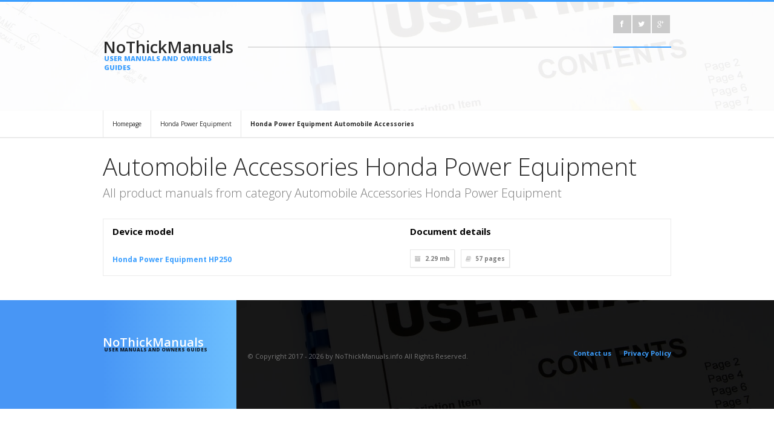

--- FILE ---
content_type: text/html; charset=UTF-8
request_url: https://nothickmanuals.info/brand/honda-power-equipment/automobile-accessories.html
body_size: 3929
content:
<!DOCTYPE html>
<html lang="en">
<head>
<meta http-equiv="Content-Type" content="text/html; charset=UTF-8" />
<meta name="viewport" content="width=device-width, initial-scale=1, maximum-scale=1">
<title>Automobile Accessories Honda Power Equipment - NoThickManuals – database of simple user manuals and owner's guides</title>
<meta name="description" content="Automobile Accessories Honda Power Equipment. Do you want to view the user manual? Or maybe you want to download it as a PDF and print or read off-line? You are in right place.">
<meta name="keywords" content="Automobile Accessories Honda Power Equipment, manual PDF database, operation manuals, download PDF, download manual, device service manuals">
<link rel="stylesheet" type="text/css" href="/style/style.css" />
<link rel="stylesheet" type="text/css" href="/style/light.css" id="scheme" />
<link rel="stylesheet" type="text/css" href="/style/backgrounds.css" id="backgrounds" />
<link rel="stylesheet" type="text/css" href="/colors/blue.css" id="colors" />
<link rel="stylesheet" type="text/css" href="/style/responsive-nav.css" />
<link rel="stylesheet" type="text/css" href="/style/colorbox.css" />
<link rel="stylesheet" type="text/css" href="/style/suggestBox2.css" />
<link rel="stylesheet" type="text/css" href="/style/font-awesome.min.css" />
<link href='https://fonts.googleapis.com/css?family=Open+Sans:400,300,300italic,400italic,600,600italic,700,700italic,800,800italic&amp;subset=latin,latin-ext' rel='stylesheet' type='text/css'>
<link rel="shortcut icon" href="/favicon.ico" type="image/x-icon">
		<link rel="alternate" hreflang="de" href="http://nothickmanuals.info/de/brand/honda-power-equipment/automobile-accessories.html" /> 
		<link rel="canonical" hreflang="en" href="http://nothickmanuals.info/brand/honda-power-equipment/automobile-accessories.html" /> 
		<link rel="alternate" hreflang="es" href="http://nothickmanuals.info/es/brand/honda-power-equipment/automobile-accessories.html" /> 
		<link rel="alternate" hreflang="fr" href="http://nothickmanuals.info/fr/brand/honda-power-equipment/automobile-accessories.html" /> 
		<link rel="alternate" hreflang="it" href="http://nothickmanuals.info/it/brand/honda-power-equipment/automobile-accessories.html" /> 
		<link rel="alternate" hreflang="ru" href="http://nothickmanuals.info/ru/brand/honda-power-equipment/automobile-accessories.html" /> 
		<link rel="alternate" hreflang="ja" href="http://nothickmanuals.info/ja/brand/honda-power-equipment/automobile-accessories.html" /> 
<script data-ad-client="ca-pub-3074469099344181" async src="https://pagead2.googlesyndication.com/pagead/js/adsbygoogle.js"></script>					
</head>
<meta name="msvalidate.01" content="C23376FE1B24147EB339D700A47A92B4" />
<body>
<script>
  (function(i,s,o,g,r,a,m){i['GoogleAnalyticsObject']=r;i[r]=i[r]||function(){
  (i[r].q=i[r].q||[]).push(arguments)},i[r].l=1*new Date();a=s.createElement(o),
  m=s.getElementsByTagName(o)[0];a.async=1;a.src=g;m.parentNode.insertBefore(a,m)
  })(window,document,'script','https://www.google-analytics.com/analytics.js','ga');

  ga('create', 'UA-89958755-1', 'auto');
  ga('send', 'pageview');

</script>
<!-- Quantcast Choice. Consent Manager Tag v2.0 (for TCF 2.0) -->
<script type="text/javascript" async=true>
(function() {
  var host = window.location.hostname;
  var element = document.createElement('script');
  var firstScript = document.getElementsByTagName('script')[0];
  var url = 'https://quantcast.mgr.consensu.org'
    .concat('/choice/', 'G_q_vfhCMCj22', '/', host, '/choice.js')
  var uspTries = 0;
  var uspTriesLimit = 3;
  element.async = true;
  element.type = 'text/javascript';
  element.src = url;

  firstScript.parentNode.insertBefore(element, firstScript);

  function makeStub() {
    var TCF_LOCATOR_NAME = '__tcfapiLocator';
    var queue = [];
    var win = window;
    var cmpFrame;

    function addFrame() {
      var doc = win.document;
      var otherCMP = !!(win.frames[TCF_LOCATOR_NAME]);

      if (!otherCMP) {
        if (doc.body) {
          var iframe = doc.createElement('iframe');

          iframe.style.cssText = 'display:none';
          iframe.name = TCF_LOCATOR_NAME;
          doc.body.appendChild(iframe);
        } else {
          setTimeout(addFrame, 5);
        }
      }
      return !otherCMP;
    }

    function tcfAPIHandler() {
      var gdprApplies;
      var args = arguments;

      if (!args.length) {
        return queue;
      } else if (args[0] === 'setGdprApplies') {
        if (
          args.length > 3 &&
          args[2] === 2 &&
          typeof args[3] === 'boolean'
        ) {
          gdprApplies = args[3];
          if (typeof args[2] === 'function') {
            args[2]('set', true);
          }
        }
      } else if (args[0] === 'ping') {
        var retr = {
          gdprApplies: gdprApplies,
          cmpLoaded: false,
          cmpStatus: 'stub'
        };

        if (typeof args[2] === 'function') {
          args[2](retr);
        }
      } else {
        queue.push(args);
      }
    }

    function postMessageEventHandler(event) {
      var msgIsString = typeof event.data === 'string';
      var json = {};

      try {
        if (msgIsString) {
          json = JSON.parse(event.data);
        } else {
          json = event.data;
        }
      } catch (ignore) {}

      var payload = json.__tcfapiCall;

      if (payload) {
        window.__tcfapi(
          payload.command,
          payload.version,
          function(retValue, success) {
            var returnMsg = {
              __tcfapiReturn: {
                returnValue: retValue,
                success: success,
                callId: payload.callId
              }
            };
            if (msgIsString) {
              returnMsg = JSON.stringify(returnMsg);
            }
            if (event && event.source && event.source.postMessage) {
              event.source.postMessage(returnMsg, '*');
            }
          },
          payload.parameter
        );
      }
    }

    while (win) {
      try {
        if (win.frames[TCF_LOCATOR_NAME]) {
          cmpFrame = win;
          break;
        }
      } catch (ignore) {}

      if (win === window.top) {
        break;
      }
      win = win.parent;
    }
    if (!cmpFrame) {
      addFrame();
      win.__tcfapi = tcfAPIHandler;
      win.addEventListener('message', postMessageEventHandler, false);
    }
  };

  makeStub();

  var uspStubFunction = function() {
    var arg = arguments;
    if (typeof window.__uspapi !== uspStubFunction) {
      setTimeout(function() {
        if (typeof window.__uspapi !== 'undefined') {
          window.__uspapi.apply(window.__uspapi, arg);
        }
      }, 500);
    }
  };

  var checkIfUspIsReady = function() {
    uspTries++;
    if (window.__uspapi === uspStubFunction && uspTries < uspTriesLimit) {
      console.warn('USP is not accessible');
    } else {
      clearInterval(uspInterval);
    }
  };

  if (typeof window.__uspapi === 'undefined') {
    window.__uspapi = uspStubFunction;
    var uspInterval = setInterval(checkIfUspIsReady, 6000);
  }
})();
</script>
<!-- End Quantcast Choice. Consent Manager Tag v2.0 (for TCF 2.0) -->
<header>
  <div class="top container">
    <div class="logo-left-bg"></div>
    <div class="logo-left one-fourth">
	        <a class="logo" href="http://nothickmanuals.info/">NoThickManuals<span>USER MANUALS AND OWNERS GUIDES</span></a>
    </div>
    <div class="top-right three-fourth last-in-row">
      <div class="top-bar">
                <div class="top-social-icons">
            <ul class="footer-social social-icons">
              <li><a href="https://www.facebook.com/Nothickmanualsinfo-561164147410330/"><i class="icon-facebook"></i></a></li>
			  <li><a href="https://twitter.com/nothickmanuals"><i class="icon-twitter"></i></a></li>
              <li><a href="https://plus.google.com/111019618486130661942"><i class="icon-google-plus"></i></a></li>
           </ul>
        </div>
      </div>
           </div>
  </div>
</header><!-- Page Title -->
<div id="page-title" style="padding-top:183px;padding-bottom:0px;">
</div>
<!-- End of page title -->

<!-- Content -->
<div id="content" class="clearfix">
    <!-- Breadcumbs -->
    <div class="breadcumbs">
        	<div class="container">
					<a href="http://nothickmanuals.info/">Homepage</a>
					<a href="/brand/honda-power-equipment.html">Honda Power Equipment</a>
					<a href="/brand/honda-power-equipment/automobile-accessories.html"><strong>Honda Power Equipment Automobile Accessories</strong></a>
            </div>
        </div>
    <!-- End of breadcumbs -->
	<div class="container">
      <hr class="sep20" />	  		
        <h1 class="intro-header">Automobile Accessories Honda Power Equipment</h1>
        <p class="intro">All product manuals from category Automobile Accessories Honda Power Equipment</p>
        <!-- End of intro -->
		<div class="datagrid"><table>
		<thead><tr><th>Device model</th><th>Document details</th></tr></thead>
		<tbody>					
				
			<tr><td><a href="/manual/21413/Honda-power-equipment-Hp250.html"><b>Honda Power Equipment HP250</b></a></td><td>			<div class="post-details clearfix">
            	<span><i class="icon-archive"></i>2.29 mb</span>
                <span><i class="icon-book"></i><strong>57</strong> pages</span>
            </div></td></tr>
								</tbody>
		</table></div>			

        

        <!-- End of features -->
      <!-- End of service icon  -->
      <hr class="sep40" />
    </div>

</div>
<!-- End of content -->
<footer>
    <div class="footer-second-row">
    	<div class="container">
    		<div class="logo-left-bg"></div>
            <div class="logo-left one-fourth">
                <a class="logo" style="font-size:20px;">NoThickManuals<span style="font-size:8px;">USER MANUALS AND OWNERS GUIDES</span></a>
            </div>
            <div class="copyright-area three-fourth last-in-row">
            	<span class="copyright">© Copyright 2017 - 2026 by NoThickManuals.info All Rights Reserved.</span>
                <ul class="small-menu">
                    <li><a href="/contact.html">Contact us</a></li>
                    <li><a href="/privacy.html">Privacy Policy</a></li>					
                </ul>
            </div>
        </div>
    </div>
</footer>
<script type="text/javascript" src="/javascript/jquery-1.8.3.min.js"></script>
<script type="text/javascript" src="/javascript/jquery-ui-1.10.3.custom.min.js"></script>
<script type="text/javascript" src="/javascript/jquery.easing.1.3.min.js"></script>
<script type="text/javascript" src="/javascript/jquery.jcarousel.min.js"></script>
<script type="text/javascript" src="/javascript/jquery.flexslider.min.js"></script>
<script type="text/javascript" src="/javascript/jquery.quicksand.min.js"></script>
<script type="text/javascript" src="/javascript/jquery.colorbox-min.js"></script>
<script type="text/javascript" src="/javascript/jquery.fitvids.js"></script>
<script type="text/javascript" src="/javascript/responsive-nav.min.js"></script>
<script type="text/javascript" src="/javascript/jquery.touchSwipe.min.js"></script>
<script type="text/javascript" src="/javascript/jquery.reziseElement.js"></script>
<script type="text/javascript" src="/javascript/jquery.tweet.min.js"></script>
<script type="text/javascript" src="/javascript/jquery.validate.min.js"></script>
<script type="text/javascript" src="/javascript/jquery.jsonSuggest-2.min.js"></script>
<script type="text/javascript" src="/javascript/jquery.selectbox-0.2.min.js"></script>
<script type="text/javascript" src="/javascript/custom.min.js"></script>
</body>
</html>

--- FILE ---
content_type: application/javascript
request_url: https://nothickmanuals.info/javascript/jquery.jsonSuggest-2.min.js
body_size: 3438
content:
!function(a){a.fn.jsonSuggest=function(b){var d,c={url:"",data:[],minCharacters:1,maxResults:void 0,wildCard:"",caseSensitive:!1,notCharacter:"",maxHeight:350,highlightMatches:!0,onSelect:void 0,width:199};return b=a.extend(c,b),this.each(function(){function c(a,b){var c=["/",".","*","+","?","|","(",")","[","]","{","}","\\"];if(b)for(var d=0;d<c.length;d++)c[d]===b&&c.splice(d,1);var e=new RegExp("(\\"+c.join("|\\")+")","g");return a.replace(e,"\\$1")}function k(c){e.val(c.text),a(g).html("").hide(),"function"==typeof b.onSelect&&b.onSelect(c)}function l(b){a("li a",g).removeClass("ui-state-hover"),b&&a("a",b).addClass("ui-state-hover"),h=b}function m(c,d){d="("+d+")";var f,e=!0,i=0,j=b.caseSensitive?new RegExp(d,"g"):new RegExp(d,"ig");for(a(g).html("").hide(),f=0;f<c.length;f+=1){var m=a("<li />"),n=c[f].text;if(b.highlightMatches===!0&&(n=n.replace(j,"<strong>$1</strong>")),a(m).append('<a class="ui-corner-all">'+n+"</a>"),"string"==typeof c[f].image&&a(">a",m).prepend('<img src="'+c[f].image+'" />'),"string"==typeof c[f].extra&&a(">a",m).append("<small>"+c[f].extra+"</small>"),a(m).addClass("ui-menu-item").addClass(e?"odd":"even").attr("role","menuitem").click(function(a){return function(){k(c[a])}}(f)).mouseover(function(a){return function(){l(a)}}(m)),a(g).append(m),e=!e,i+=1,"number"==typeof b.maxResults&&i>=b.maxResults)break}a("li",g).length>0&&(h=void 0,a(g).show().css("height","auto"),a(g).height()>b.maxHeight&&a(g).css({overflow:"auto",height:b.maxHeight+"px"}))}function n(e){var h=function(d){if(this.value.length<b.minCharacters)return a(g).html("").hide(),!1;var j,k,e=[],h=b.wildCard?c(this.value,b.wildCard).replace(f,".*"):c(this.value),i=!0;for(b.notCharacter&&0===h.indexOf(b.notCharacter)&&(h=h.substr(b.notCharacter.length,h.length),h.length>0&&(i=!1)),h=h||".*",h=b.wildCard?"^"+h:h,j=b.caseSensitive?new RegExp(h):new RegExp(h,"i"),k=0;k<d.length;k+=1)j.test(d[k].text)===i&&e.push(d[k]);m(e,h)};if(b.data&&b.data.length)h.apply(this,[b.data]);else if(b.url&&"string"==typeof b.url){var i=this.value;a(g).html('<li class="ui-menu-item ajaxSearching"><a class="ui-corner-all">Searching...</a></li>').show().css("height","auto"),d=window.clearTimeout(d),d=window.setTimeout(function(){a.getJSON(b.url,{search:i},function(b){b?m(b,i):a(g).html("").hide()})},500)}}function o(b){switch(b.keyCode){case 13:return a(h).trigger("click"),!1;case 40:return h="undefined"==typeof h?a("li:first",g).get(0):a(h).next().get(0),l(h),h&&a(g).scrollTop(h.offsetTop),!1;case 38:return h="undefined"==typeof h?a("li:last",g).get(0):a(h).prev().get(0),l(h),h&&a(g).scrollTop(h.offsetTop),!1;default:n.apply(this,[b])}}var h,i,j,e=a(this),f=new RegExp(c(b.wildCard||""),"g"),g=a("<ul />");a(g).addClass("jsonSuggest ui-autocomplete ui-menu ui-widget ui-widget-content ui-corner-all").attr("role","listbox").css({top:e.position().top+e.outerHeight()+"px",left:e.position().left+"px",width:b.width||e.outerWidth()+"px","z-index":999}).hide(),e.after(g).keyup(o).keydown(function(b){if(9===b.keyCode&&h)return a(h).trigger("click"),!0}).blur(function(b){var c=a(g).offset();c.bottom=c.top+a(g).height(),c.right=c.left+a(g).width(),(j<c.top||j>c.bottom||i<c.left||i>c.right)&&a(g).hide()}).focus(function(b){a(g).css({top:e.position().top+e.outerHeight()+"px",left:e.position().left+"px"}),a("li",g).length>0&&a(g).show()}).attr("autocomplete","off"),a(window).mousemove(function(a){i=a.pageX,j=a.pageY}),b.notCharacter=c(b.notCharacter||""),b.data&&"string"==typeof b.data&&(b.data=a.parseJSON(b.data))})}}(jQuery);